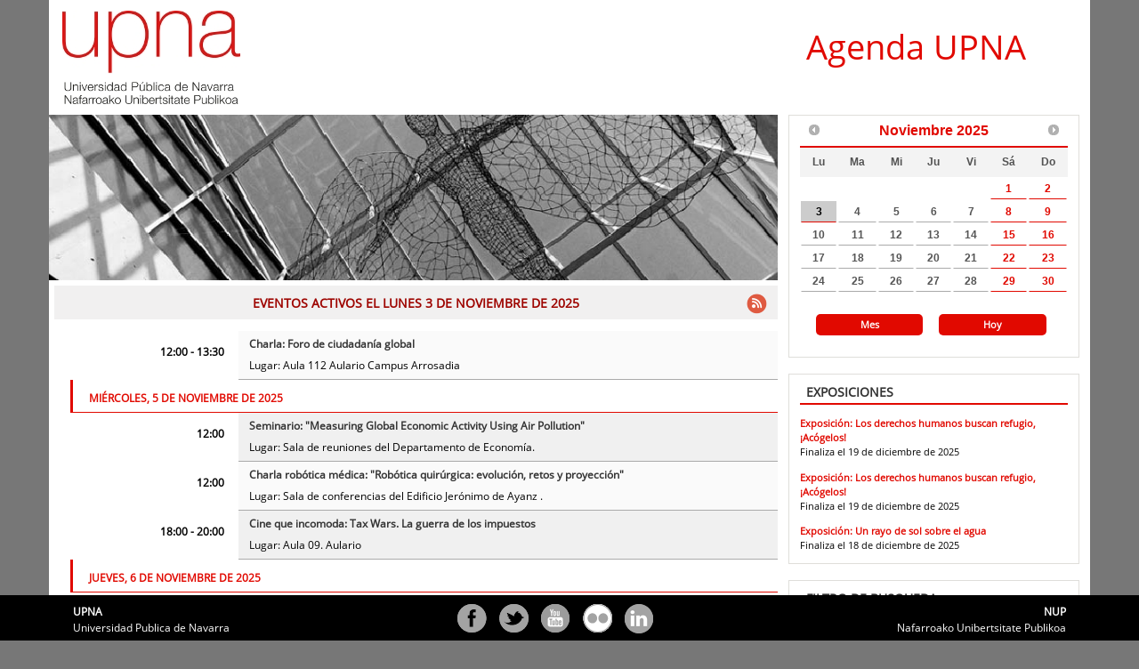

--- FILE ---
content_type: text/html;charset=UTF-8
request_url: https://agenda.unavarra.es/cal/main/showMainEventList.rdo
body_size: 6559
content:
<div class="bwWidget">
<div class="bwWidgetGlobals">
<ul class="bwwgCurrentDate">
<li class="bwwgCdDate">20251103</li>
<li class="bwwgCdLongDate">lunes 3 de noviembre de 2025</li>
<li class="bwwgCdShortDate">3/11/25</li>
<li class="bwwgCdMonthName">noviembre</li>
</ul>
</div>
<div class="bwWidgetHeader">
<span class="bwwhResultSize">31</span>
</div>
<div class="bwWidgetBody">
<ul>
<script type="text/javascript">
            // add more events when we scroll
            $(document).ready(function () {
              $(window).on("scroll",bwScroll);
            });
          </script>
<li class="odd">
<div class="eventListContent withBlank">
<div class="fechaListado">12:00
            -
           13:30</div>
<div class="descripcionListado">
<div class="bwSummary">
<a href="/cal/event/eventView.do?b=de&amp;calPath=%2Fpublic%2Fcals%2FMainCal&amp;guid=CAL-2c92f78c-9777d05a-0199-c95df15f-00003455agenda@unavarra.es&amp;recurrenceId=">Charla: Foro de ciudadanía global</a>
</div>Lugar: Aula 112 	Aulario  Campus Arrosadia</div>
</div>
</li>
<li class="bwDateRow">miércoles, 5 de noviembre de 2025</li>
<script type="text/javascript">bwLastDateSeparatorInList = "20251105";</script>
<li class="even">
<div class="eventListContent withBlank">
<div class="fechaListado">12:00</div>
<div class="descripcionListado">
<div class="bwSummary">
<a href="/cal/event/eventView.do?b=de&amp;calPath=%2Fpublic%2Fcals%2FMainCal&amp;guid=CAL-2c92f78c-9777d05a-019a-2af7511f-00000ee3agenda@unavarra.es&amp;recurrenceId=">Seminario: "Measuring Global Economic Activity Using Air Pollution"</a>
</div>Lugar: Sala de reuniones del Departamento de Economía. </div>
</div>
</li>
<li class="odd">
<div class="eventListContent withBlank">
<div class="fechaListado">12:00</div>
<div class="descripcionListado">
<div class="bwSummary">
<a href="/cal/event/eventView.do?b=de&amp;calPath=%2Fpublic%2Fcals%2FMainCal&amp;guid=CAL-2c92f78c-9777d05a-019a-2edd2dd8-00007f70agenda@unavarra.es&amp;recurrenceId=">Charla robótica médica: "Robótica quirúrgica: evolución, retos y proyección"</a>
</div>Lugar: Sala de conferencias del Edificio Jerónimo de Ayanz	. </div>
</div>
</li>
<li class="even">
<div class="eventListContent withBlank">
<div class="fechaListado">18:00
            -
           20:00</div>
<div class="descripcionListado">
<div class="bwSummary">
<a href="/cal/event/eventView.do?b=de&amp;calPath=%2Fpublic%2Fcals%2FMainCal&amp;guid=CAL-2c92f78c-9777d05a-0199-5272b842-00002ba6agenda@unavarra.es&amp;recurrenceId=">Cine que incomoda: Tax Wars. La guerra de los impuestos</a>
</div>Lugar: Aula 09. Aulario	 </div>
</div>
</li>
<li class="bwDateRow">jueves, 6 de noviembre de 2025</li>
<script type="text/javascript">bwLastDateSeparatorInList = "20251106";</script>
<li class="odd">
<div class="eventListContent withBlank">
<div class="fechaListado">15:00
            -
           17:30</div>
<div class="descripcionListado">
<div class="bwSummary">
<a href="/cal/event/eventView.do?b=de&amp;calPath=%2Fpublic%2Fcals%2FMainCal&amp;guid=CAL-2c92f78c-9777d05a-019a-39622b08-00004996agenda@unavarra.es&amp;recurrenceId=">Water-Energy-Food Nexus Symposium 2025. Cross-nexus solutions</a>
</div>Lugar: Zoom	 </div>
</div>
</li>
<li class="even">
<div class="eventListContent withBlank">
<div class="fechaListado">18:30</div>
<div class="descripcionListado">
<div class="bwSummary">
<a href="/cal/event/eventView.do?b=de&amp;calPath=%2Fpublic%2Fcals%2FMainCal&amp;guid=CAL-2c92f78c-9777d05a-019a-390f7ae2-00003dcdagenda@unavarra.es&amp;recurrenceId=">Presentación del libro Un árbol de Compañía, de Clara Obligado y Raúl de Tapia</a>
</div>Lugar: <a href="http://www.unavarra.es/conocerlauniversidad/campus/campus-de-arrosadia/edificios-e-instalaciones?submenu=yes">Sala Nicolás García de los Salmones - Planta 1ª - ETSIAB - Ed. Olivos	</a>
</div>
</div>
</li>
<li class="odd">
<div class="eventListContent withBlank">
<div class="fechaListado">19:00
            -
           20:30</div>
<div class="descripcionListado">
<div class="bwSummary">
<a href="/cal/event/eventView.do?b=de&amp;calPath=%2Fpublic%2Fcals%2FMainCal&amp;guid=CAL-2c92f78c-9777d05a-0199-2d6628e3-00000943agenda@unavarra.es&amp;recurrenceId=">Ciencia y bienestar: Si puede, no vaya al médico: la dramática medicalización de nuestra sociedad hipocondríaca</a>
</div>Lugar: Salón de Actos del Campus de Tudela	 </div>
</div>
</li>
<li class="bwDateRow">viernes, 7 de noviembre de 2025</li>
<script type="text/javascript">bwLastDateSeparatorInList = "20251107";</script>
<li class="even">
<div class="eventListContent withBlank">
<div class="fechaListado">10:30</div>
<div class="descripcionListado">
<div class="bwSummary">
<a href="/cal/event/eventView.do?b=de&amp;calPath=%2Fpublic%2Fcals%2FMainCal&amp;guid=CAL-2c92f78c-9777d05a-019a-2525efb2-00005968agenda@unavarra.es&amp;recurrenceId=">Lectura de tesis: "La protección de las personas vulnerables en los contratos de juego y apuesta"</a>
</div>Lugar: Sala de Práctica Jurídica del Edificio Las Encinas	 </div>
</div>
</li>
<li class="odd">
<div class="eventListContent withBlank">
<div class="fechaListado">12:00
            -
           14:00</div>
<div class="descripcionListado">
<div class="bwSummary">
<a href="/cal/event/eventView.do?b=de&amp;calPath=%2Fpublic%2Fcals%2FMainCal&amp;guid=CAL-2c92f78c-9777d05a-0199-9559aff2-00007218agenda@unavarra.es&amp;recurrenceId=">Ensayando Etnografías: Leer y Escribir en Ciencias Sociales. "La fuerza del orden. Una etnografía del accionar policial en las periferias urbanas, de Didier Fassin (2016)."</a>
</div>Lugar: Sala de reuniones del Instituto I-COMMUNITAS (Edificio Jerónimo de Ayanz, planta baja).	 </div>
</div>
</li>
<li class="bwDateRow">miércoles, 12 de noviembre de 2025</li>
<script type="text/javascript">bwLastDateSeparatorInList = "20251112";</script>
<li class="even">
<div class="eventListContent withBlank">
<div class="fechaListado">11:00</div>
<div class="descripcionListado">
<div class="bwSummary">
<a href="/cal/event/eventView.do?b=de&amp;calPath=%2Fpublic%2Fcals%2FMainCal&amp;guid=CAL-2c92f78c-9777d05a-019a-2ee04e77-00007fbeagenda@unavarra.es&amp;recurrenceId=">Charla biomateriales: "Diseño y ensayos preclínicos de un implante de ligamento cruzado anterior a base de fibras de hidrogel”</a>
</div>Lugar: <a href="http://www.unavarra.es/conocerlauniversidad/campus/campus-de-arrosadia/edificios-e-instalaciones?submenu=yes">Sala Nicolás García de los Salmones - Planta 1ª - ETSIAB - Ed. Olivos	</a>
</div>
</div>
</li>
</ul> </div>
</div>
